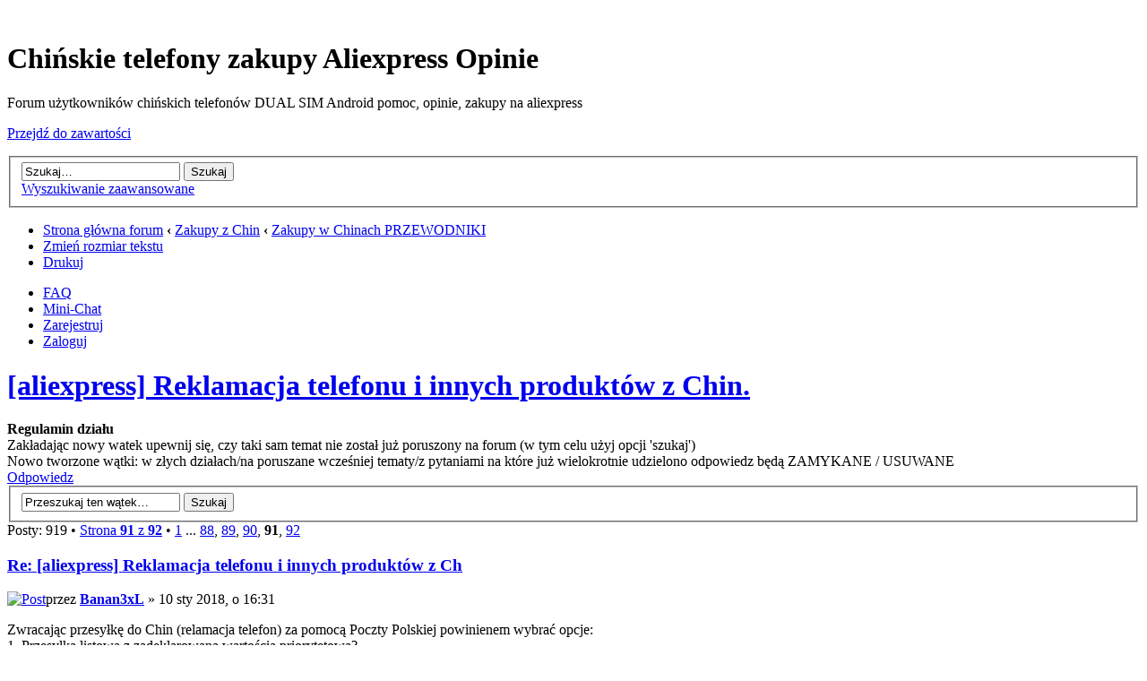

--- FILE ---
content_type: text/html; charset=UTF-8
request_url: https://telchina.pl/reklamacja-telefonu-i-innych-produktow-z-chin-t3340-900.html
body_size: 8807
content:
<!DOCTYPE html PUBLIC "-//W3C//DTD XHTML 1.0 Strict//EN" "//www.w3.org/TR/xhtml1/DTD/xhtml1-strict.dtd">
<html xmlns="//www.w3.org/1999/xhtml" dir="ltr" lang="pl" xml:lang="pl">
<head>
<base href="https://telchina.pl/"/>
<link rel="canonical" href="https://telchina.pl/reklamacja-telefonu-i-innych-produktow-z-chin-t3340-900.html" />
<meta http-equiv="content-type" content="text/html; charset=UTF-8" />
<title>[aliexpress] Reklamacja telefonu i innych produktów z Chin. : Zakupy w Chinach PRZEWODNIKI - 91</title>
<meta http-equiv="content-style-type" content="text/css" />
<meta http-equiv="content-language" content="pl" />
<meta http-equiv="imagetoolbar" content="no" />
<meta name="content-language" content="pl" />
<meta name="title" content="[aliexpress] Reklamacja telefonu i innych produktów z Chin. : Zakupy w Chinach PRZEWODNIKI - 91" />
<meta name="description" content="Zwracając przesyłkę do Chin (relamacja telefon) za pomocą Poczty Polskiej powinienem wybrać opcje: 1. Przesyłka listowa z zadeklarowaną wartością priorytetowa? 2. Czy zwykła przesyłka listowa ..." />
<meta name="keywords" content="sprzedawcy, aliexpress, innych, produktów, reklamacja, telefonu, wyświetlacz, wie, tracking, paypal, china, dokładnie, płacić, razy, zero, paczk?, oczywiście, chin, chinach, procesor" />
<meta name="category" content="general" />
<meta name="robots" content="index,follow" />
<meta name="distribution" content="global" />
<meta name="resource-type" content="document" />
<meta name="copyright" content="Chińskie telefony Android Aliexpress" />



<link rel="alternate" type="application/rss+xml" title="RSS" href="https://telchina.pl/rss/news/rss.xml" />

<link rel="alternate" type="application/rss+xml" title="Lista kanałów" href="https://telchina.pl/rss/news/" />

  <title>Chińskie telefony zakupy Aliexpress Opinie &bull; [aliexpress] Reklamacja telefonu i innych produktów z Chin. : Zakupy w Chinach PRZEWODNIKI - 91</title>

<link rel="alternate" type="application/atom+xml" title="Kanał - Chińskie telefony zakupy Aliexpress Opinie" href="https://telchina.pl/feed.php" /><link rel="alternate" type="application/atom+xml" title="Kanał - Najnowsze wątki" href="https://telchina.pl/feed.php?mode=topics" /><link rel="alternate" type="application/atom+xml" title="Kanał - Dział - Zakupy w Chinach PRZEWODNIKI" href="https://telchina.pl/feed.php?f=46" /><link rel="alternate" type="application/atom+xml" title="Kanał - Wątek - [aliexpress] Reklamacja telefonu i innych produktów z Chin." href="https://telchina.pl/feed.php?f=46&amp;t=3340" />

<!--
	phpBB style name: prosilver
	Based on style:   prosilver (this is the default phpBB3 style)
	Original author:  Tom Beddard ( //www.subBlue.com/ )
	Modified by:
-->

<script type="text/javascript">
// <![CDATA[
	var jump_page = 'Wprowadź numer strony, do której chcesz przejść:';
	var on_page = '91';
	var per_page = '10';
	var base_url = 'https://telchina.pl/reklamacja-telefonu-i-innych-produktow-z-chin-t3340.html';
	var style_cookie = 'phpBBstyle';
	var style_cookie_settings = '; path=/; domain=.telchina.pl';
	var onload_functions = new Array();
	var onunload_functions = new Array();
	// www.phpBB-SEO.com SEO TOOLKIT BEGIN
	var seo_delim_start = '-';
	var seo_static_pagination = 'page';
	var seo_ext_pagination = '.html';
	var seo_external = true;
	var seo_external_sub = false;
	var seo_ext_classes = false;
	var seo_hashfix = false;
	// www.phpBB-SEO.com SEO TOOLKIT END

	

	/**
	* Find a member
	*/
	function find_username(url)
	{
		popup(url, 760, 570, '_usersearch');
		return false;
	}

	/**
	* New function for handling multiple calls to window.onload and window.unload by pentapenguin
	*/
	window.onload = function()
	{
		for (var i = 0; i < onload_functions.length; i++)
		{
			eval(onload_functions[i]);
		}
	};

	window.onunload = function()
	{
		for (var i = 0; i < onunload_functions.length; i++)
		{
			eval(onunload_functions[i]);
		}
	};

// ]]>
</script>
<script type="text/javascript" src="https://telchina.pl/styles/prosilver/template/styleswitcher.js"></script>
<script type="text/javascript" src="https://telchina.pl/styles/prosilver/template/forum_fn.js"></script>
 
<script type="text/javascript">
// <![CDATA[
	/**
	* Resize too large images
	*/
	var reimg_maxWidth = 640, reimg_maxHeight = 480, reimg_relWidth = 0;
	
		var reimg_swapPortrait = true;
	
	var reimg_loadingImg = "https://telchina.pl/images/spacer.gif";
	var reimg_loadingStyle = "width: 16px; height: 16px; background: url(https://telchina.pl/styles/prosilver/imageset/icon_reimg_loading.gif) top left no-repeat; filter: Alpha(Opacity=50); opacity: .50;";
	var reimg_loadingAlt = "Ładowanie...";
	
			var reimg_autoLink = true;
		
			var reimg_zoomImg = reimg_loadingImg;
			var reimg_zoomStyle = "width: 20px; height: 20px; background: url(https://telchina.pl/styles/prosilver/imageset/icon_reimg_zoom_in.gif) top left no-repeat; filter: Alpha(Opacity=50); opacity: .50;";
			var reimg_zoomHover = "background-position: 0 100%; cursor: pointer; filter: Alpha(Opacity=100); opacity: 1.00;";
		
		var reimg_zoomAlt = "Przybliż (rzeczywiste wymiary: %1$d x %2$d)";
		var reimg_zoomTarget = "_litebox";
	
		
	function reimg(img, width, height)
	{
		if (window.reimg_version)
		{
			reimg_resize(img, width, height);
		}
	}
// ]]>
</script>

<script type="text/javascript" src="./reimg/reimg.js"></script>


	<style type="text/css" media="screen, projection">
	<!--
		#topicreview .reimg-zoom { display: none; }
	-->
	</style>


	<script type="text/javascript">
	// <![CDATA[
		/**
		* Light box for resized images
		*/
	
		var litebox_alt = "Oddal";
		
			var litebox_zoomImg = reimg_loadingImg;
			
				var litebox_zoomStyle = reimg_zoomStyle;
				var litebox_zoomHover = reimg_zoomHover;
			
			var litebox_zoomAlt = reimg_zoomAlt;
		
			var litebox_style = "cursor: pointer;"
		
			var litebox_closeImg = reimg_loadingImg;
			var litebox_closeStyle = "width: 20px; height: 20px; background: url(https://telchina.pl/styles/prosilver/imageset/icon_reimg_zoom_out.gif) top left no-repeat; filter: Alpha(Opacity=50); opacity: .50;";
			var litebox_closeHover = reimg_zoomHover;
			var litebox_closeAlt = litebox_alt;
		
		var litebox_rtl = false;
	
	// ]]>
	</script>

	
		<script type="text/javascript" src="./reimg/litebox.js"></script>
	
<link href="https://telchina.pl/styles/prosilver/theme/print.css" rel="stylesheet" type="text/css" media="print" title="printonly" />
<link href="https://telchina.pl/style.php?id=1&amp;lang=pl&amp;sid=b69e887ed85b6a57de8ae568f531be35" rel="stylesheet" type="text/css" media="screen, projection" />

<link href="https://telchina.pl/styles/prosilver/theme/normal.css" rel="stylesheet" type="text/css" title="A" />
<link href="https://telchina.pl/styles/prosilver/theme/medium.css" rel="alternate stylesheet" type="text/css" title="A+" />
<link href="https://telchina.pl/styles/prosilver/theme/large.css" rel="alternate stylesheet" type="text/css" title="A++" />

<script type="text/javascript">

	function countAdClick(id)
	{
	   loadXMLDoc('?a=' + id);
	}

	function countAdView(id)
	{
	   loadXMLDoc('?a=' + id);
	}

	function loadXMLDoc(url) {
	   req = false;
	   if(window.XMLHttpRequest) {
	      try {
	         req = new XMLHttpRequest();
	      } catch(e) {
	         req = false;
	      }
	   } else if(window.ActiveXObject) {
	      try {
	         req = new ActiveXObject("Msxml2.XMLHTTP");
	      } catch(e) {
	         try {
	            req = new ActiveXObject("Microsoft.XMLHTTP");
	         } catch(e) {
	            req = false;
	         }
	      }
	   }
	   if(req) {
	      req.open("GET", url, true);
	      req.send(null);
	   }
	}
</script>
    <script type="text/javascript" src="https://telchina.pl/styles/prosilver/template/podzielsie.js"></script>

<link href="https://telchina.pl/styles/prosilver/theme/guest_hide_bbcode_mod.css" rel="stylesheet" type="text/css" />

<script type="text/javascript" src="./mchat/jquery-1.5.0.min.js"></script>
<script type="text/javascript" src="./mchat/jquery_cookie_mini.js"></script>

</head>

<body id="phpbb" class="section-viewtopic ltr">
 <!-- Tapatalk Detect body start -->
<script type="text/javascript">tapatalkDetect()</script>
<!-- Tapatalk Detect banner body end -->
<div id="wrap">
	<a id="top" name="top" accesskey="t"></a>
	<div id="page-header">
	    		
		<div class="headerbar">
			<div class="inner"><span class="corners-top"><span></span></span>

			<div id="site-description">
				<a href="https://telchina.pl/" title="Strona główna forum" id="logo"><img src="https://telchina.pl/styles/prosilver/imageset/logo-telchina3.png" width="300" height="70" alt="" title="" /></a>
				<h1>Chińskie telefony zakupy Aliexpress Opinie</h1>
				<p>Forum użytkowników chińskich telefonów DUAL SIM Android pomoc, opinie, zakupy na aliexpress</p>
				<p class="skiplink"><a href="#start_here">Przejdź do zawartości</a></p>
			</div>

		
			<div id="search-box">
				<form action="https://telchina.pl/search.php" method="get" id="search">
				<fieldset>
					<input name="keywords" id="keywords" type="text" maxlength="128" title="Szukaj słów kluczowych" class="inputbox search" value="Szukaj…" onclick="if(this.value=='Szukaj…')this.value='';" onblur="if(this.value=='')this.value='Szukaj…';" />
					<input class="button2" value="Szukaj" type="submit" /><br />
					<a href="https://telchina.pl/search.php" title="Pokaż zaawansowane opcje wyszukiwania">Wyszukiwanie zaawansowane</a> <input type="hidden" name="sid" value="b69e887ed85b6a57de8ae568f531be35" />

				</fieldset>
				</form>
			</div>
		

			<span class="corners-bottom"><span></span></span></div>
		</div>

              
		<div class="navbar">
			<div class="inner"><span class="corners-top"><span></span></span>

			<ul class="linklist navlinks">
				<li class="icon-home"><a href="https://telchina.pl/" accesskey="h">Strona główna forum</a>  <strong>&#8249;</strong> <a href="https://telchina.pl/zakup-chinskiego-telefonu-f65.html">Zakupy z Chin</a> <strong>&#8249;</strong> <a href="https://telchina.pl/zakupy-w-chinach-f46.html">Zakupy w Chinach PRZEWODNIKI</a></li>

				<li class="rightside"><a href="#" onclick="fontsizeup(); return false;" onkeypress="return fontsizeup(event);" class="fontsize" title="Zmień rozmiar tekstu">Zmień rozmiar tekstu</a></li>

				<li class="rightside"><a href="https://telchina.pl/viewtopic.php?f=46&amp;t=3340&amp;start=900&amp;view=print&amp;sid=b69e887ed85b6a57de8ae568f531be35" title="Drukuj" accesskey="p" class="print">Drukuj</a></li>
			</ul>

			

			<ul class="linklist rightside">
				<li class="icon-faq"><a href="https://telchina.pl/faq.php?sid=b69e887ed85b6a57de8ae568f531be35" title="Najczęściej zadawane pytania">FAQ</a></li>
				   				<li class="icon-bump"><a href="./mchat.php?sid=b69e887ed85b6a57de8ae568f531be35#mChat" title="Mini-Chat">Mini-Chat</a></li><li class="icon-register"><a href="https://telchina.pl/ucp.php?mode=register&amp;sid=b69e887ed85b6a57de8ae568f531be35">Zarejestruj</a></li>
					<li class="icon-logout"><a href="https://telchina.pl/ucp.php?mode=login&amp;sid=b69e887ed85b6a57de8ae568f531be35" title="Zaloguj" accesskey="x">Zaloguj</a></li>
				
			</ul>

			<span class="corners-bottom"><span></span></span></div>
		</div>
               
	</div>
       	
	<a name="start_here"></a>
	<div id="page-body">
		
<h1><a href="https://telchina.pl/reklamacja-telefonu-i-innych-produktow-z-chin-t3340-900.html">[aliexpress] Reklamacja telefonu i innych produktów z Chin.</a></h1>
<!-- NOTE: remove the style="display: none" when you want to have the forum description on the topic body --><div style="display: none !important;">Dowiesz się tu jak robić zakupy na aliexpress,  jak płacić na aliexpress, czy zapłacisz cło i Vat, co robić jak telefon zostanie zatrzymany przez celników, jak odesłać telefon do chin, jak prowadzić spór na aliexpress, zwrot płatności z aliexpress, reklamacje, gdzie śledzić przesyłki i nie przegapisz też promocji na aliexpress i innych chińskich sklepach.<br /></div>
	<div class="rules">
		<div class="inner"><span class="corners-top"><span></span></span>

		
			<strong>Regulamin działu</strong><br />
			Zakładając nowy watek upewnij się, czy taki sam temat nie został już poruszony na forum (w tym celu użyj opcji 'szukaj')<br />Nowo tworzone wątki: w złych działach/na poruszane wcześniej tematy/z pytaniami na które już wielokrotnie udzielono odpowiedz będą ZAMYKANE / USUWANE
		

		<span class="corners-bottom"><span></span></span></div>
	</div>

<div class="topic-actions">

	<div class="buttons">
	
		<div class="reply-icon"><a href="https://telchina.pl/posting.php?mode=reply&amp;f=46&amp;t=3340&amp;sid=b69e887ed85b6a57de8ae568f531be35" title="Odpowiedz"><span></span>Odpowiedz</a></div>
	
	</div>

	
		<div class="search-box">
			<form method="get" id="topic-search" action="https://telchina.pl/search.php">
			<fieldset>
				<input class="inputbox search tiny"  type="text" name="keywords" id="search_keywords" size="20" value="Przeszukaj ten wątek…" onclick="if(this.value=='Przeszukaj ten wątek…')this.value='';" onblur="if(this.value=='')this.value='Przeszukaj ten wątek…';" />
				<input class="button2" type="submit" value="Szukaj" />
				<input type="hidden" name="t" value="3340" />
<input type="hidden" name="sf" value="msgonly" />
<input type="hidden" name="sid" value="b69e887ed85b6a57de8ae568f531be35" />

			</fieldset>
			</form>
		</div>
	
		<div class="pagination">
			Posty: 919
			 &bull; <a href="#" onclick="jumpto(); return false;" title="Kliknij, aby skoczyć do strony…">Strona <strong>91</strong> z <strong>92</strong></a> &bull; <span><a href="https://telchina.pl/reklamacja-telefonu-i-innych-produktow-z-chin-t3340.html">1</a><span class="page-dots"> ... </span><a href="https://telchina.pl/reklamacja-telefonu-i-innych-produktow-z-chin-t3340-870.html">88</a><span class="page-sep">, </span><a href="https://telchina.pl/reklamacja-telefonu-i-innych-produktow-z-chin-t3340-880.html">89</a><span class="page-sep">, </span><a href="https://telchina.pl/reklamacja-telefonu-i-innych-produktow-z-chin-t3340-890.html">90</a><span class="page-sep">, </span><strong>91</strong><span class="page-sep">, </span><a href="https://telchina.pl/reklamacja-telefonu-i-innych-produktow-z-chin-t3340-910.html">92</a></span>
		</div>
	

</div>
<div class="clear"></div>
    <div>
    <a id="podzielsie"></a>
    <a id="facebook" href="Facebook" title="Podziel si� ze znajomymi na Facebooku" onclick="window.open('http://www.facebook.com/share.php?u='+encodeURIComponent(location.href)+'&title='+encodeURIComponent(document.title), 'Facebook'); return false;"></a>
    <a id="blip" href="Blip" title="Blipnij" onclick="window.open('http://blip.pl/dashboard?body='+encodeURIComponent(location.href)+'&title='+encodeURIComponent(document.title), 'Blip'); return false;"></a>
    <a id="flaker" href="Flaker" title="Podziel si� na Flaker.pl" onclick="window.open('http://flaker.pl/add2flaker.php?url='+encodeURIComponent(location.href)+'&title='+encodeURIComponent(document.title), 'Flaker'); return false;"></a>
    <a id="gg" href="GG" title="Ustaw opis w swoim komunikatorze Gadu Gadu" onclick="window.open('gg:/set_status?description='+encodeURIComponent(location.href)+'&title='+encodeURIComponent(document.title), 'GG'); return false;"></a>
    <a id="myspace" href="MySpace" title="Podziel si� na MySpace"onclick="window.open('http://www.myspace.com/Modules/PostTo/Pages/?u='+encodeURIComponent(location.href)+'&title='+encodeURIComponent(document.title), 'MySpace'); return false;"></a>
    <a id="naszaklasa" href="Sledzik" title="Podziel si� z przyjaci�mi na naszej klasie"onclick="window.open('http://nasza-klasa.pl/sledzik?shout='+encodeURIComponent(location.href)+'&title='+encodeURIComponent(document.title), '�ledzik'); return false;"></a>
    <a id="wykop" href="Wykop" title="Wykop ten temat!" onclick="window.open('http://www.wykop.pl/dodaj?url='+encodeURIComponent(location.href)+'&title='+encodeURIComponent(document.title), 'Wykop'); return false;"></a>
    <a id="forumowisko" href="Forumowisko" title="Podyskutuj na forumowisku!" onclick="window.open('http://www.forumowisko.pl/index.php?app=forums&module=post&section=post&do=new_post&f=76&get_title='+encodeURIComponent(location.href)+'&title='+encodeURIComponent(document.title), 'Forumowisko'); return false;"></a><a id="grono" href="Grono" title="Podziel si� na Gronie!" onclick="window.open('http://grono.net/pub/page/link/urlfetch/?url='+encodeURIComponent(location.href)+'&title='+encodeURIComponent(document.title), 'Grono'); return false;"></a>
    </div>

	<div id="p373560" class="post bg2">
		<div class="inner"><span class="corners-top"><span></span></span>

		<div class="postbody">
			

			<h3 class="first"><a href="https://telchina.pl/reklamacja-telefonu-i-innych-produktow-z-chin-t3340-900.html#p373560">Re: [aliexpress] Reklamacja telefonu i innych produktów z Ch</a></h3>
			<p class="author"><a href="https://telchina.pl/reklamacja-telefonu-i-innych-produktow-z-chin-t3340-900.html#p373560"><img src="https://telchina.pl/styles/prosilver/imageset/icon_post_target.gif" width="11" height="9" alt="Post" title="Post" /></a>przez <strong><a href="https://telchina.pl/banan3xl-u28448.html">Banan3xL</a></strong> &raquo; 10 sty 2018, o 16:31 </p>

			

			<div class="content">Zwracając przesyłkę do Chin (relamacja telefon) za pomocą Poczty Polskiej powinienem wybrać opcje:<br />1. Przesyłka listowa z zadeklarowaną wartością priorytetowa?<br />2. Czy zwykła przesyłka listowa priorytetowa?<br /><br />Obie będą miały tracking?</div>

			

		</div>

		
			<dl class="postprofile" id="profile373560">
			<dt>
				<a href="https://telchina.pl/banan3xl-u28448.html">Banan3xL</a>
			</dt>

			

		<dd>&nbsp;</dd>

		<dd><strong>Posty:</strong> 49</dd><dd><strong>Dołączył(a):</strong> 18 sie 2015, o 18:12</dd>
			<dd><strong>Telefon::</strong> Samsung</dd>
		

		</dl>
	

		<div class="back2top"><a href="https://telchina.pl/reklamacja-telefonu-i-innych-produktow-z-chin-t3340-900.html#wrap" class="top" title="Góra">Góra</a></div>

		<span class="corners-bottom"><span></span></span></div>
	</div>

	<hr class="divider" />
	 	
	<div id="p383027" class="post bg1">
		<div class="inner"><span class="corners-top"><span></span></span>

		<div class="postbody">
			

			<h3 ><a href="https://telchina.pl/reklamacja-telefonu-i-innych-produktow-z-chin-t3340-900.html#p383027">Re: [aliexpress] Reklamacja telefonu i innych produktów z Ch</a></h3>
			<p class="author"><a href="https://telchina.pl/reklamacja-telefonu-i-innych-produktow-z-chin-t3340-900.html#p383027"><img src="https://telchina.pl/styles/prosilver/imageset/icon_post_target.gif" width="11" height="9" alt="Post" title="Post" /></a>przez <strong><a href="https://telchina.pl/grzegorz1982-u21470.html">grzegorz1982</a></strong> &raquo; 13 kwi 2018, o 17:32 </p>

			

			<div class="content">Mam do wysłania telefon do serwisu w Chinach, czy ktoś wie ile to kosztuje? Czy można wysłać jako list polecony priorytetowy ? Czy trzeba coś jeszcze wypełniać ?<br />Co muszę zrobić aby nie płacić dwa razy VAT-u?</div>

			

		</div>

		
			<dl class="postprofile" id="profile383027">
			<dt>
				<a href="https://telchina.pl/grzegorz1982-u21470.html">grzegorz1982</a>
			</dt>

			<dd>AKTYWNY</dd>

		<dd>&nbsp;</dd>

		<dd><strong>Posty:</strong> 251</dd><dd><strong>Dołączył(a):</strong> 1 lis 2014, o 18:43</dd>
			<dd><strong>Telefon::</strong> Mi4C</dd>
		

		</dl>
	

		<div class="back2top"><a href="https://telchina.pl/reklamacja-telefonu-i-innych-produktow-z-chin-t3340-900.html#wrap" class="top" title="Góra">Góra</a></div>

		<span class="corners-bottom"><span></span></span></div>
	</div>

	<hr class="divider" />
	 	
	<div id="p383042" class="post bg2">
		<div class="inner"><span class="corners-top"><span></span></span>

		<div class="postbody">
			

			<h3 ><a href="https://telchina.pl/reklamacja-telefonu-i-innych-produktow-z-chin-t3340-900.html#p383042">Re: [aliexpress] Reklamacja telefonu i innych produktów z Ch</a></h3>
			<p class="author"><a href="https://telchina.pl/reklamacja-telefonu-i-innych-produktow-z-chin-t3340-900.html#p383042"><img src="https://telchina.pl/styles/prosilver/imageset/icon_post_target.gif" width="11" height="9" alt="Post" title="Post" /></a>przez <strong><a href="https://telchina.pl/atoh-u11353.html">atoh</a></strong> &raquo; 13 kwi 2018, o 21:29 </p>

			

			<div class="content">Najtaniej wychodzi list polecony priorytetowy - ok. 30 złotych. Normalnie wypisuje się druczek do listu poleconego. Największy problem to zmieścić na tym druczku chiński adres :)</div>

			

		</div>

		
			<dl class="postprofile" id="profile383042">
			<dt>
				<a href="https://telchina.pl/atoh-u11353.html">atoh</a>
			</dt>

			

		<dd>&nbsp;</dd>

		<dd><strong>Posty:</strong> 143</dd><dd><strong>Dołączył(a):</strong> 15 wrz 2013, o 19:10</dd><a href="./help.php?mode=view&amp;u=11353&amp;sid=b69e887ed85b6a57de8ae568f531be35"><dd><strong>Pochwały:</strong> 7</dd></a>

		</dl>
	

		<div class="back2top"><a href="https://telchina.pl/reklamacja-telefonu-i-innych-produktow-z-chin-t3340-900.html#wrap" class="top" title="Góra">Góra</a></div>

		<span class="corners-bottom"><span></span></span></div>
	</div>

	<hr class="divider" />
	 	
	<div id="p383442" class="post bg1">
		<div class="inner"><span class="corners-top"><span></span></span>

		<div class="postbody">
			

			<h3 ><a href="https://telchina.pl/reklamacja-telefonu-i-innych-produktow-z-chin-t3340-900.html#p383442">Re: [aliexpress] Reklamacja telefonu i innych produktów z Ch</a></h3>
			<p class="author"><a href="https://telchina.pl/reklamacja-telefonu-i-innych-produktow-z-chin-t3340-900.html#p383442"><img src="https://telchina.pl/styles/prosilver/imageset/icon_post_target.gif" width="11" height="9" alt="Post" title="Post" /></a>przez <strong><a href="https://telchina.pl/kye-u47153.html">kye</a></strong> &raquo; 20 kwi 2018, o 17:50 </p>

			

			<div class="content">Witajcie.<br /><br />Mam do Was pytanie - czy ktoś z Was robił reklamację powerbanka na aliexpress ? Powerbank zakupiony w listopadzie 2017 roku. W opisie mam info - 12 miesięcy gwarancji. Powerbank padł. Napisałem do sprzedawcy - kazał wyjąć ogniwa, włożyć inne / odczekać chwilę po wyjęciu (powerbak pracuje na wymiennych ogniwach 18650). Oczywiście powerbank dalej nie działa. Pisałem o tym sprzedającemu ale zamilkł. Jest tutaj jakaś droga reklamacji z pomocą ali ?</div>

			

		</div>

		
			<dl class="postprofile" id="profile383442">
			<dt>
				<a href="https://telchina.pl/kye-u47153.html">kye</a>
			</dt>

			

		<dd>&nbsp;</dd>

		<dd><strong>Posty:</strong> 1</dd><dd><strong>Dołączył(a):</strong> 20 kwi 2018, o 17:45</dd>
			<dd><strong>Telefon::</strong> Samasung</dd>
		
			<dd><strong>ROM:</strong> 32</dd>
		

		</dl>
	

		<div class="back2top"><a href="https://telchina.pl/reklamacja-telefonu-i-innych-produktow-z-chin-t3340-900.html#wrap" class="top" title="Góra">Góra</a></div>

		<span class="corners-bottom"><span></span></span></div>
	</div>

	<hr class="divider" />
	 	
	<div id="p383480" class="post bg2">
		<div class="inner"><span class="corners-top"><span></span></span>

		<div class="postbody">
			

			<h3 ><a href="https://telchina.pl/reklamacja-telefonu-i-innych-produktow-z-chin-t3340-900.html#p383480">Re: [aliexpress] Reklamacja telefonu i innych produktów z Ch</a></h3>
			<p class="author"><a href="https://telchina.pl/reklamacja-telefonu-i-innych-produktow-z-chin-t3340-900.html#p383480"><img src="https://telchina.pl/styles/prosilver/imageset/icon_post_target.gif" width="11" height="9" alt="Post" title="Post" /></a>przez <strong><a href="https://telchina.pl/akir-u43350.html">akir</a></strong> &raquo; 21 kwi 2018, o 05:49 </p>

			

			<div class="content">Nie ma<br /><br />Wysłane z mojego VTR-L29 przy użyciu Tapatalka</div>

			

		</div>

		
			<dl class="postprofile" id="profile383480">
			<dt>
				<a href="https://telchina.pl/akir-u43350.html">akir</a>
			</dt>

			<dd>AKTYWNY</dd>

		<dd>&nbsp;</dd>

		<dd><strong>Posty:</strong> 648</dd><dd><strong>Dołączył(a):</strong> 25 gru 2016, o 12:03</dd><a href="./help.php?mode=view&amp;u=43350&amp;sid=b69e887ed85b6a57de8ae568f531be35"><dd><strong>Pochwały:</strong> 14</dd></a>
			<dd><strong>Telefon::</strong> huwawei</dd>
		

		</dl>
	

		<div class="back2top"><a href="https://telchina.pl/reklamacja-telefonu-i-innych-produktow-z-chin-t3340-900.html#wrap" class="top" title="Góra">Góra</a></div>

		<span class="corners-bottom"><span></span></span></div>
	</div>

	<hr class="divider" />
	 	
	<div id="p383503" class="post bg1">
		<div class="inner"><span class="corners-top"><span></span></span>

		<div class="postbody">
			

			<h3 ><a href="https://telchina.pl/reklamacja-telefonu-i-innych-produktow-z-chin-t3340-900.html#p383503">Re: [aliexpress] Reklamacja telefonu i innych produktów z Ch</a></h3>
			<p class="author"><a href="https://telchina.pl/reklamacja-telefonu-i-innych-produktow-z-chin-t3340-900.html#p383503"><img src="https://telchina.pl/styles/prosilver/imageset/icon_post_target.gif" width="11" height="9" alt="Post" title="Post" /></a>przez <strong><a href="https://telchina.pl/marcoos1-u14127.html" style="color: #66CCFF;" class="username-coloured">marcoos1</a></strong> &raquo; 21 kwi 2018, o 12:34 </p>

			

			<div class="content">Jest, jeśli za pomoc ali uznać możliwość napisania wiadomości do sprzedawcy. Inaczej przecież musiałby wysyłać pismo pocztą polską.</div>

			

		</div>

		
			<dl class="postprofile" id="profile383503">
			<dt>
				<a href="https://telchina.pl/marcoos1-u14127.html" style="color: #66CCFF;" class="username-coloured">marcoos1</a>
			</dt>

			<dd>VIP</dd>

		<dd>&nbsp;</dd>

		<dd><strong>Posty:</strong> 1112</dd><dd><strong>Dołączył(a):</strong> 13 sty 2014, o 23:37</dd><a href="./help.php?mode=view&amp;u=14127&amp;sid=b69e887ed85b6a57de8ae568f531be35"><dd><strong>Pochwały:</strong> 84</dd></a>
			<dd><strong>Telefon::</strong> samsung</dd>
		

		</dl>
	

		<div class="back2top"><a href="https://telchina.pl/reklamacja-telefonu-i-innych-produktow-z-chin-t3340-900.html#wrap" class="top" title="Góra">Góra</a></div>

		<span class="corners-bottom"><span></span></span></div>
	</div>

	<hr class="divider" />
	 	
	<div id="p383521" class="post bg2">
		<div class="inner"><span class="corners-top"><span></span></span>

		<div class="postbody">
			

			<h3 ><a href="https://telchina.pl/reklamacja-telefonu-i-innych-produktow-z-chin-t3340-900.html#p383521">Re: [aliexpress] Reklamacja telefonu i innych produktów z Ch</a></h3>
			<p class="author"><a href="https://telchina.pl/reklamacja-telefonu-i-innych-produktow-z-chin-t3340-900.html#p383521"><img src="https://telchina.pl/styles/prosilver/imageset/icon_post_target.gif" width="11" height="9" alt="Post" title="Post" /></a>przez <strong><a href="https://telchina.pl/speedofst-u27250.html">SpeedoFST</a></strong> &raquo; 21 kwi 2018, o 20:36 </p>

			

			<div class="content">miałem to samo, kupiłem - 20 dolców to jakieś 70pln więc jakiś piniądz to jest, leżał miesiąc, jak zaczął być potrzebny okazało się, że nie działa, trzyma prąd tylko parę godzin, rozebrałem a w środku ogniwo 8k zamiast 10k, piszę do sprzedającego za pomocą przycisku &quot;open dispute&quot; że nie działa i czemu mnie trzepie w rogi na ogniwie, odpisał, że trzymałem w wilgotnym miejscu hmmmm no to się go pytam, czy ogniwo zmalało do 8k od tego wilgotnego miejsca i koniec, już zero odpowiedzi, powerbank kosz, wyleczyło mnie to z zakupów droższych rzeczy na aliexpress , teraz tylko drobnica za grosze, a rzeczy które się psują to w miejscach z jakimś minimalnym zabezpieczeniem typu paypal...</div>

			

		</div>

		
			<dl class="postprofile" id="profile383521">
			<dt>
				<a href="https://telchina.pl/speedofst-u27250.html">SpeedoFST</a>
			</dt>

			<dd>AKTYWNY</dd>

		<dd>&nbsp;</dd>

		<dd><strong>Posty:</strong> 368</dd><dd><strong>Dołączył(a):</strong> 13 cze 2015, o 21:08</dd><a href="./help.php?mode=view&amp;u=27250&amp;sid=b69e887ed85b6a57de8ae568f531be35"><dd><strong>Pochwały:</strong> 15</dd></a>
			<dd><strong>Telefon::</strong> SGS8</dd>
		

		</dl>
	

		<div class="back2top"><a href="https://telchina.pl/reklamacja-telefonu-i-innych-produktow-z-chin-t3340-900.html#wrap" class="top" title="Góra">Góra</a></div>

		<span class="corners-bottom"><span></span></span></div>
	</div>

	<hr class="divider" />
	 	
	<div id="p396882" class="post bg1">
		<div class="inner"><span class="corners-top"><span></span></span>

		<div class="postbody">
			

			<h3 ><a href="https://telchina.pl/reklamacja-telefonu-i-innych-produktow-z-chin-t3340-900.html#p396882">Re: [aliexpress] Reklamacja telefonu i innych produktów z Ch</a></h3>
			<p class="author"><a href="https://telchina.pl/reklamacja-telefonu-i-innych-produktow-z-chin-t3340-900.html#p396882"><img src="https://telchina.pl/styles/prosilver/imageset/icon_post_target.gif" width="11" height="9" alt="Post" title="Post" /></a>przez <strong><a href="https://telchina.pl/libero-u17600.html" style="color: #0000FF;" class="username-coloured">Libero</a></strong> &raquo; 26 mar 2019, o 19:50 </p>

			

			<div class="content">Witam.<br />Chciał bym odesłać procesor zakupiony na Ali. Sprzedawca podał adres i nie wiem czy jest poprawny.<br /><br />1703a, saige square, futian street, futian district, shenzhen city, guangdong province<br /><br />Czy tak mam zaadresować kopertę? Jak to zmieścić na druczku poleconym?</div>

			

		</div>

		
			<dl class="postprofile" id="profile396882">
			<dt>
				<a href="https://telchina.pl/libero-u17600.html"><img src="./download/file.php?avatar=17600_1401997824.jpg" width="125" height="125" alt="Avatar użytkownika" /></a><br />
				<a href="https://telchina.pl/libero-u17600.html" style="color: #0000FF;" class="username-coloured">Libero</a>
			</dt>

			<dd>NewsMan</dd>

		<dd>&nbsp;</dd>

		<dd><strong>Posty:</strong> 380</dd><dd><strong>Dołączył(a):</strong> 4 cze 2014, o 20:33</dd><a href="./help.php?mode=view&amp;u=17600&amp;sid=b69e887ed85b6a57de8ae568f531be35"><dd><strong>Pochwały:</strong> 8</dd></a>
			<dd><strong>Telefon::</strong> OnePlus One</dd>
		
			<dd><strong>ROM:</strong> CYANOGEM MOD 11S</dd>
		

		</dl>
	

		<div class="back2top"><a href="https://telchina.pl/reklamacja-telefonu-i-innych-produktow-z-chin-t3340-900.html#wrap" class="top" title="Góra">Góra</a></div>

		<span class="corners-bottom"><span></span></span></div>
	</div>

	<hr class="divider" />
	 	
	<div id="p396893" class="post bg2">
		<div class="inner"><span class="corners-top"><span></span></span>

		<div class="postbody">
			

			<h3 ><a href="https://telchina.pl/reklamacja-telefonu-i-innych-produktow-z-chin-t3340-900.html#p396893">Re: [aliexpress] Reklamacja telefonu i innych produktów z Ch</a></h3>
			<p class="author"><a href="https://telchina.pl/reklamacja-telefonu-i-innych-produktow-z-chin-t3340-900.html#p396893"><img src="https://telchina.pl/styles/prosilver/imageset/icon_post_target.gif" width="11" height="9" alt="Post" title="Post" /></a>przez <strong><a href="https://telchina.pl/zawel-u12700.html">zawel</a></strong> &raquo; 27 mar 2019, o 12:09 </p>

			

			<div class="content">Dokładnie tak, pracowicie przepisujesz na kwitek małymi literkami i naklejasz tak zaadresowaną kartkę na paczkę czy tam kopertę. I jeszcze na końcu ,,China'' <img src="https://telchina.pl/images/smilies/icon_biggrin.gif" alt=":-D" title="" />.<br /><br /><a href="./help.php?mode=postdetails&amp;p=396893&amp;sid=b69e887ed85b6a57de8ae568f531be35"><span style="color: green;"><strong>Autor postu otrzymał pochwałę</strong></span></a></div>

			

		</div>

		
			<dl class="postprofile" id="profile396893">
			<dt>
				<a href="https://telchina.pl/zawel-u12700.html">zawel</a>
			</dt>

			<dd>VIP</dd>

		<dd>&nbsp;</dd>

		<dd><strong>Posty:</strong> 1128</dd><dd><strong>Dołączył(a):</strong> 15 lis 2013, o 11:59</dd><a href="./help.php?mode=view&amp;u=12700&amp;sid=b69e887ed85b6a57de8ae568f531be35"><dd><strong>Pochwały:</strong> 70</dd></a>
			<dd><strong>Telefon::</strong> Mi 9 Lite</dd>
		
			<dd><strong>ROM:</strong> xiaomi.eu</dd>
		

		</dl>
	

		<div class="back2top"><a href="https://telchina.pl/reklamacja-telefonu-i-innych-produktow-z-chin-t3340-900.html#wrap" class="top" title="Góra">Góra</a></div>

		<span class="corners-bottom"><span></span></span></div>
	</div>

	<hr class="divider" />
	 	
	<div id="p404339" class="post bg1">
		<div class="inner"><span class="corners-top"><span></span></span>

		<div class="postbody">
			

			<h3 ><a href="https://telchina.pl/reklamacja-telefonu-i-innych-produktow-z-chin-t3340-900.html#p404339">Re: [aliexpress] Reklamacja telefonu i innych produktów z Ch</a></h3>
			<p class="author"><a href="https://telchina.pl/reklamacja-telefonu-i-innych-produktow-z-chin-t3340-900.html#p404339"><img src="https://telchina.pl/styles/prosilver/imageset/icon_post_target.gif" width="11" height="9" alt="Post" title="Post" /></a>przez <strong><a href="https://telchina.pl/zebek6-u8665.html">zebek6</a></strong> &raquo; 3 lis 2021, o 14:40 </p>

			

			<div class="content">Wątek już stary ale może ktoś odpowie potrzebuje odesłać do chin wyświetlacz do telefonu czy poczta da się i jakie to koszty ?</div>

			

		</div>

		
			<dl class="postprofile" id="profile404339">
			<dt>
				<a href="https://telchina.pl/zebek6-u8665.html">zebek6</a>
			</dt>

			

		<dd>&nbsp;</dd>

		<dd><strong>Posty:</strong> 52</dd><dd><strong>Dołączył(a):</strong> 10 kwi 2013, o 20:57</dd><dd><strong>Lokalizacja:</strong> Polska</dd>

		</dl>
	

		<div class="back2top"><a href="https://telchina.pl/reklamacja-telefonu-i-innych-produktow-z-chin-t3340-900.html#wrap" class="top" title="Góra">Góra</a></div>

		<span class="corners-bottom"><span></span></span></div>
	</div>

	<hr class="divider" />
	 	
	<form id="viewtopic" method="post" action="https://telchina.pl/reklamacja-telefonu-i-innych-produktow-z-chin-t3340-900.html">

	<fieldset class="display-options" style="margin-top: 0; ">
		<a href="https://telchina.pl/reklamacja-telefonu-i-innych-produktow-z-chin-t3340-890.html" class="left-box left">Poprzednia strona</a><a href="https://telchina.pl/reklamacja-telefonu-i-innych-produktow-z-chin-t3340-910.html" class="right-box right">Następna strona</a>
		<label>Wyświetl posty nie starsze niż: <select name="st" id="st"><option value="0" selected="selected">Wszystkie posty</option><option value="1">dzień</option><option value="7">tydzień</option><option value="14">2 tygodnie</option><option value="30">miesiąc</option><option value="90">3 miesiące</option><option value="180">6 miesięcy</option><option value="365">rok</option></select></label>
		<label>Sortuj wg <select name="sk" id="sk"><option value="a">Autor</option><option value="t" selected="selected">Data</option><option value="s">Tytuł</option></select></label> <label><select name="sd" id="sd"><option value="a" selected="selected">Rosnąco</option><option value="d">Malejąco</option></select> <input type="submit" name="sort" value="Przejdź" class="button2" /></label>
		
	</fieldset>

	</form>
	<hr />


<div class="topic-actions">
	<div class="buttons">
	
		<div class="reply-icon"><a href="https://telchina.pl/posting.php?mode=reply&amp;f=46&amp;t=3340&amp;sid=b69e887ed85b6a57de8ae568f531be35" title="Odpowiedz"><span></span>Odpowiedz</a></div>
	
	</div>

	
		<div class="pagination">
			Posty: 919
			 &bull; <a href="#" onclick="jumpto(); return false;" title="Kliknij, aby skoczyć do strony…">Strona <strong>91</strong> z <strong>92</strong></a> &bull; <span><a href="https://telchina.pl/reklamacja-telefonu-i-innych-produktow-z-chin-t3340.html">1</a><span class="page-dots"> ... </span><a href="https://telchina.pl/reklamacja-telefonu-i-innych-produktow-z-chin-t3340-870.html">88</a><span class="page-sep">, </span><a href="https://telchina.pl/reklamacja-telefonu-i-innych-produktow-z-chin-t3340-880.html">89</a><span class="page-sep">, </span><a href="https://telchina.pl/reklamacja-telefonu-i-innych-produktow-z-chin-t3340-890.html">90</a><span class="page-sep">, </span><strong>91</strong><span class="page-sep">, </span><a href="https://telchina.pl/reklamacja-telefonu-i-innych-produktow-z-chin-t3340-910.html">92</a></span>
		</div>
	
</div>
 
	<p></p><p><a href="https://telchina.pl/zakupy-w-chinach-f46.html" class="left-box left" accesskey="r">Powrót do Zakupy w Chinach PRZEWODNIKI</a></p>

	<br /><br />

	<h3>Kto przegląda forum</h3>
	<p>Użytkownicy przeglądający ten dział: Brak zidentyfikowanych użytkowników i 0 gości</p>
<div class="mobile-style-switch mobile-style-switch-footer" style="padding: 5px; text-align: center;"><a href="https://telchina.pl/reklamacja-telefonu-i-innych-produktow-z-chin-t3340-900.html?mobile=mobile">Switch to mobile style</a></div></div>
           
<div id="page-footer">

	<div class="navbar">
		<div class="inner"><span class="corners-top"><span></span></span>

		<ul class="linklist navlinks">
			<li class="icon-home"><a href="https://telchina.pl/" accesskey="h">Strona główna forum</a></li>
				
			<li class="rightside"><a href="https://telchina.pl/the-team.html">Ekipa</a> &bull; <a href="https://telchina.pl/ucp.php?mode=delete_cookies&amp;sid=b69e887ed85b6a57de8ae568f531be35">Usuń ciasteczka</a> &bull; Strefa czasowa: UTC + 1 [ <abbr title="Daylight Saving Time - czas letni">DST</abbr> ]</li>
		</ul>



		
		<ul class="linklist">
			<li class="leftside"><a href="https://telchina.pl/news/" title="Nowości" class="gym"><img src="https://telchina.pl/gym_sitemaps/images/html_news.gif" alt="Nowości" width="14" height="14"/>&nbsp;Nowości</a></li><li class="leftside"><a href="https://telchina.pl/maps/" title="Mapa Strony" class="gym"><img src="https://telchina.pl/gym_sitemaps/images/maps-icon.gif" alt="Mapa Strony" width="14" height="14"/>&nbsp;Mapa Strony</a></li><li class="leftside"><a href="https://telchina.pl/sitemapindex.xml" title="Index Mapy strony" class="gym"><img src="https://telchina.pl/gym_sitemaps/images/sitemap-icon.gif" alt="Index Mapy strony" width="14" height="14"/>&nbsp;Index Mapy strony</a></li><li class="leftside"><a href="https://telchina.pl/rss/news/rss.xml" title="RSS" class="gym"><img src="https://telchina.pl/gym_sitemaps/images/feed-icon.png" alt="RSS" width="14" height="14"/>&nbsp;RSS</a></li><li class="leftside"><a href="https://telchina.pl/rss/news/" title="Lista kanałów" class="gym"><img src="https://telchina.pl/gym_sitemaps/images/feed-icon.png" alt="Lista kanałów" width="14" height="14"/>&nbsp;Lista kanałów</a></li>
		</ul>




		

		<span class="corners-bottom"><span></span></span></div>
	</div>
<center>

przeczytaj poradnik <a href="//telchina.pl/jak-placic-na-aliexpress-t2154.html">jak p&#322aci&#263 na aliexpress</a><BR>
poradnik jak robi&#263 <a href="//telchina.pl/zakupy-w-chinach-f46.html">Zakupy z Chin</a><BR>	
Nowy telefon, nie wiesz co wybra&#263 i <a href="//telchina.pl/jaki-telefon-kupic-f59.html">jaki telefon kupi&#263</a>
</center>


<script>
    window.ao_subid = "";
</script>
<script src="//js.mamydirect.com/js/?h=2mkTHN2x" type="text/javascript" async></script>
	<div class="copyright">Powered by <a href="http://www.phpbb.com/">phpBB</a>&reg; Forum Software &copy; phpBB Group
		


		
	</div>
	  	
</div>

</div>





<div>
	<a id="bottom" name="bottom" accesskey="z"></a>
	<img src="https://telchina.pl/cron.php?cron_type=tidy_sessions&amp;sid=b69e887ed85b6a57de8ae568f531be35" width="1" height="1" alt="cron" />
</div>
  

	<script type="text/javascript">
		if (window.reimg_version)
		{
			reimg_loading("https://telchina.pl/styles/prosilver/imageset/icon_reimg_loading.gif");
		}
	</script>




</body>
</html>